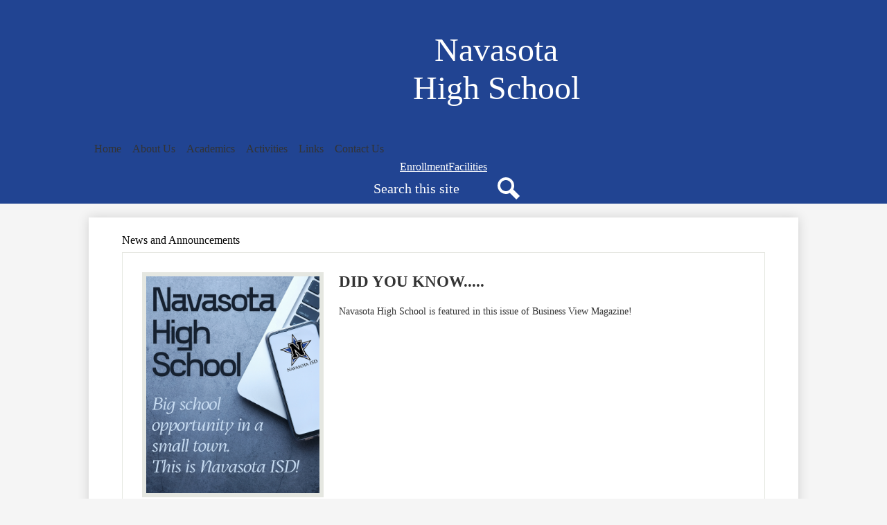

--- FILE ---
content_type: text/html;charset=UTF-8
request_url: https://nhs.navasotaisd.org/apps/news/category/2847?pageIndex=1
body_size: 10934
content:





    
<!DOCTYPE HTML PUBLIC "-//W3C//DTD HTML 4.01 Transitional//EN" "http://www.w3.org/TR/html4/loose.dtd">
<!-- Powered by Edlio -->
    
        <html lang="en" class="edlio desktop">
    
    <!-- prod-cms-tomcat-v2026012201-008 -->
<head>
<script>
edlioCorpDataLayer = [{
"CustomerType": "DWS Child",
"AccountExternalId": "0010b00002HJJzaAAH",
"WebsiteName": "Navasota High School",
"WebsiteId": "NAVAISD-HS",
"DistrictExternalId": "0010b00002HIwACAA1",
"DistrictName": "Navasota Independent School District",
"DistrictWebsiteId": "NAVAISD-D"
}];
</script>
<script>(function(w,d,s,l,i){w[l]=w[l]||[];w[l].push({'gtm.start':
new Date().getTime(),event:'gtm.js'});var f=d.getElementsByTagName(s)[0],
j=d.createElement(s),dl=l!='dataLayer'?'&l='+l:'';j.async=true;j.src=
'https://www.googletagmanager.com/gtm.js?id='+i+dl+ '&gtm_auth=53ANkNZTATx5fKdCYoahug&gtm_preview=env-1&gtm_cookies_win=x';f.parentNode.insertBefore(j,f);
})(window,document,'script','edlioCorpDataLayer','GTM-KFWJKNQ');</script>


<title>News | Navasota High School</title>
<meta http-equiv="Content-Type" content="text/html; charset=UTF-8">
<meta name="description" content="Navasota Independent School District, in partnership with students, parents, and community members, dedicates its efforts to creating a passion for excellence. As a multi-cultural, professional community, the district provides equitable experiences for students to participate in a rigorous curriculum using the latest technology in quality facilities. With stability from the past and a vision for the future, students are prepared to excel in a progressive and changing world.">
<meta name="generator" content="Edlio CMS">
<meta name="referrer" content="always">
<meta name="viewport" content="width=device-width, initial-scale=1.0"/>
<link rel="apple-touch-icon" sizes="180x180" href="/apple-touch-icon.png">
<link rel="icon" type="image/png" href="/favicon-32x32.png" sizes="32x32">
<link rel="icon" href="/favicon.ico" type="image/x-icon">
<!--[if lt IE 9]><script src="/apps/js/common/html5shiv-pack-1769108513611.js"></script><![endif]-->
<link rel="stylesheet" href="/apps/shared/main-pack-1769108513611.css" type="text/css">
<link rel="stylesheet" href="/shared/main.css" type="text/css">
<link rel="stylesheet" href="/apps/webapps/global/public/css/site-pack-1769108513611.css" type="text/css">
<link rel="stylesheet" href="/apps/webapps/global/public/css/temp-pack-1769108513611.css" type="text/css">
<link rel="stylesheet" href="/apps/shared/web_apps-pack-1769108513611.css" type="text/css">
<script src="/apps/js/common/common-pack-1769108513611.js" type="text/javascript" charset="utf-8"></script>

<link rel="stylesheet" href="//navaisdmaster.edlioschool.com/common_files/main.css">
<script src="/apps/js/common/list-pack.js"></script>
<script type="text/javascript">
                window.edlio = window.edlio || {};
                window.edlio.isEdgeToEdge = false;
            </script>

<script type="text/javascript">
                document.addEventListener("DOMContentLoaded", function() {
                    const translateElement = document.getElementById("google_translate_element");
                    const mutationObserverCallback = function (mutationsList, observer) {
                        for (const mutation of mutationsList) {
                            if (mutation.type === 'childList') {
                                mutation.addedNodes.forEach(function (node) {
                                    if (node.nodeType === 1 && node.id === 'goog-gt-tt') {
                                        const form_element = document.getElementById("goog-gt-votingForm");
                                        if (form_element) {
                                            form_element.remove();
                                            observer.disconnect();
                                        }
                                    }
                                })
                            }
                        }
                    }

                    if (translateElement) {
                        const observer = new MutationObserver(mutationObserverCallback);
                        observer.observe(document.body, { childList: true, subtree: true });
                    }
                });
            </script>


</head>


    
	
		
		
			






<body >

<header id="header_main" class="site-header1a site-header bg-color-1" aria-label="Main Site Header">

<a class="skip-to-content-link" href="#content_main">Skip to main content</a>
	<div class="school-name header-title">
		<a href="/" class="school-logo">
			<img class="logo-image" src="https://navaisdmaster.edlioschool.com/common_pics/school_logo.png" alt="">
			<div class="school-name-inner">
			
				<div class="line-one">Navasota</div>
				<div class="line-two">High School</div>
			</div>
		</a>
	</div>

	<nav id="sitenav_main" class="sitenav sitenav-main nav-group column" aria-label="Main Site Navigation">
		<button id="sitenav_main_mobile_toggle" class="nav-mobile-toggle accessible-megamenu-toggle animated"><span class="hidden">Main Menu Toggle</span><span class="nav-mobile-icon-indicator"><span class="nav-mobile-icon-indicator-inner"></span></span></button>
		<ul class="nav-menu">
			
				<li class="nav-item">
					<a href="/index.jsp" ><span class="nav-item-inner">Home</span></a>
					
				</li>
			
				<li class="nav-item">
					<a href="javascript:;" ><span class="nav-item-inner">About Us</span></a>
					
						<div class="sub-nav">
							<ul class="sub-nav-group">
								
									
										<li class="sub-nav-item"><a href="https://www.navasotaisd.org/apps/pages/index.jsp?uREC_ID=391184&type=d&pREC_ID=887168"  target="_blank">Accountability</a></li>
									
								
									
										<li class="sub-nav-item"><a href="https://drive.google.com/file/d/19D5s6RIOez8A-FU88cyXs7RIDyhTN_KS/view?usp=sharing" >HS Federal Report Card</a></li>
									
								
									
										<li class="sub-nav-item"><a href="https://docs.google.com/document/d/1zWHwWPxix6YplXgQf6Fmwfseb1HuIHH4/edit?usp=sharing&ouid=109552814200062177792&rtpof=true&sd=true"  target="_blank">Alma Mater/Fight Song</a></li>
									
								
									
										<li class="sub-nav-item"><a href="/apps/departments/" >Departments</a></li>
									
								
									
										<li class="sub-nav-item"><a href="/apps/maps/" >Directions</a></li>
									
								
									
										<li class="sub-nav-item"><a href="https://www.navasotaisd.org/apps/pages/index.jsp?uREC_ID=146485&type=d&pREC_ID=281460" >Grimes County Special Education Coop</a></li>
									
								
									
										<li class="sub-nav-item"><a href="https://www.blinn.edu/dual-credit/agreements.html"  target="_blank">Interlocal Agreement (Blinn College Dual Credit)</a></li>
									
								
									
										<li class="sub-nav-item"><a href="/apps/album/" >Photo Album</a></li>
									
								
									
										<li class="sub-nav-item"><a href="/apps/pages/index.jsp?uREC_ID=140499&type=d&pREC_ID=273163" >Principal's Message</a></li>
									
								
									
										<li class="sub-nav-item"><a href="/apps/staff/" >Staff Directory</a></li>
									
								
									
										<li class="sub-nav-item"><a href="https://www.navasotaisd.org/apps/pages/index.jsp?uREC_ID=140233&type=d&pREC_ID=1958367" >Student Online Enrollment</a></li>
									
								
									
										<li class="sub-nav-item"><a href="https://docs.google.com/document/d/1Gr5gU96uvdaCogTFlsy9auhYOIj7PiQddUmgrNZpy2E/edit?usp=sharing"  target="_blank">NHS Mission/Vision/Beliefs</a></li>
									
								
							</ul>
						</div>
					
				</li>
			
				<li class="nav-item">
					<a href="javascript:;" ><span class="nav-item-inner">Academics</span></a>
					
						<div class="sub-nav">
							<ul class="sub-nav-group">
								
									
										<li class="sub-nav-item"><a href="/apps/departments/" >Departments</a></li>
									
								
									
										<li class="sub-nav-item"><a href="/apps/classes/" >Classes & Homework</a></li>
									
								
									
										<li class="sub-nav-item"><a href="/apps/pages/index.jsp?uREC_ID=137153&type=d&pREC_ID=420299" >Counseling & Guidance</a></li>
									
								
									
										<li class="sub-nav-item"><a href="/apps/pages/index.jsp?uREC_ID=233866&type=d&pREC_ID=536002" >Library</a></li>
									
								
									
										<li class="sub-nav-item"><a href="https://docs.google.com/document/d/1oLqTvnlqjS9gHDCoH8QDfHmCpK8R1_FqwmHm-EwlK4U/edit?usp=sharing" >Bell Schedule</a></li>
									
								
									
										<li class="sub-nav-item"><a href="https://docs.google.com/document/d/1NVkz0Bv505WblF0kH7udWGL8mueKRTh_IkEKGFOXmQ0/edit?usp=sharing" >Pep Rally Bell Schedule</a></li>
									
								
									
										<li class="sub-nav-item"><a href="https://4.files.edl.io/d8f5/08/06/24/192527-64ff9c83-909f-4951-8cf4-909ee7ba426d.pdf"  target="_blank">2024-2025 Academic Calendar</a></li>
									
								
									
										<li class="sub-nav-item"><a href="https://drive.google.com/file/d/1ml9X2AXkCC8FVD-mAVcca4ZAgcwM4mLA/view?usp=sharing" >2025-2026 Academic Calendar</a></li>
									
								
									
										<li class="sub-nav-item"><a href="/apps/pages/index.jsp?uREC_ID=140212&type=d&pREC_ID=links" >For Students</a></li>
									
								
							</ul>
						</div>
					
				</li>
			
				<li class="nav-item">
					<a href="javascript:;" ><span class="nav-item-inner">Activities</span></a>
					
						<div class="sub-nav">
							<ul class="sub-nav-group">
								
									
										<li class="sub-nav-item"><a href="/apps/departments/index.jsp?show=TDE" >Academics</a></li>
									
								
									
										<li class="sub-nav-item"><a href="https://www.navasotaisd.org/apps/pages/index.jsp?uREC_ID=136095&type=d&pREC_ID=263644" >Athletic Schedules</a></li>
									
								
									
										<li class="sub-nav-item"><a href="/apps/departments/clubs.jsp" >Organizations & Clubs</a></li>
									
								
							</ul>
						</div>
					
				</li>
			
				<li class="nav-item">
					<a href="/apps/cross.jsp?wREC_ID=1969&crossPath=/apps/pages/index.jsp?uREC_ID=140461&type=d" ><span class="nav-item-inner">Links</span></a>
					
						<div class="sub-nav">
							<ul class="sub-nav-group">
								
									
										<li class="sub-nav-item"><a href="/apps/pages/index.jsp?uREC_ID=140505&type=d" >Alumni</a></li>
									
								
									
										<li class="sub-nav-item"><a href="/apps/pages/index.jsp?uREC_ID=140212&type=d&pREC_ID=links" >For Students</a></li>
									
								
									
										<li class="sub-nav-item"><a href="/apps/pages/index.jsp?uREC_ID=140216&type=d&pREC_ID=links" >For Staff</a></li>
									
								
							</ul>
						</div>
					
				</li>
			
				<li class="nav-item">
					<a href="/apps/contact/" ><span class="nav-item-inner">Contact Us</span></a>
					
				</li>
			
		</ul>
	</nav>


	
	<nav id="topbar_nav" class="header-secondary-nav " aria-labelledby="topbar_nav_header">

		<div class="hidden" id="topbar_nav_header">Navigation bar quicklinks </div>
		<ul class="links-list">

			
				<li class="link-item item-name"><a href="/apps/pages/index.jsp?uREC_ID=140233&type=d&pREC_ID=1958367"><span class="link-text">Enrollment</span></a></li>
			
				<li class="link-item item-name"><a href="/apps/facilities/"><span class="link-text">Facilities</span></a></li>
			
		</ul>
	</nav>

	<div class="search-holder mobile-hidden">
		<form action="/apps/search/" id="search" class="site-search-field">
			<label for="site_search" class="hidden">Search</label>
			<input type="search" class="site-search-field-input" id="site_search" name="q" placeholder="Search this site" title="Search">
			<button type="submit" class="site-search-button" ><svg xmlns="http://www.w3.org/2000/svg" version="1.1" x="0" y="0" viewBox="0 0 64 64" xml:space="preserve"><path d="M64 54L45.2 35.2C47 31.9 48 28.1 48 24 48 10.7 37.3 0 24 0S0 10.7 0 24s10.7 24 24 24c4.1 0 7.9-1 11.2-2.8L54 64 64 54zM8 24c0-8.8 7.2-16 16-16s16 7.2 16 16 -7.2 16-16 16S8 32.8 8 24z"/></svg><span class="hidden">Search</span></button>
		</form>
		<a href="/apps/search" class="search-icon-link"><svg xmlns="http://www.w3.org/2000/svg" version="1.1" x="0" y="0" viewBox="0 0 64 64" xml:space="preserve"><path d="M64 54L45.2 35.2C47 31.9 48 28.1 48 24 48 10.7 37.3 0 24 0S0 10.7 0 24s10.7 24 24 24c4.1 0 7.9-1 11.2-2.8L54 64 64 54zM8 24c0-8.8 7.2-16 16-16s16 7.2 16 16 -7.2 16-16 16S8 32.8 8 24z"/></svg><span class="hidden">Search</span></a>
	</div>

	


</header>
<main id="content_main" class="site-content" aria-label="Main Site Content" tabindex="-1">


		
	
    

    




    
    
    



    

    










	<link rel="alternate" type="application/rss+xml" title="Navasota High School: News and Announcements" href="/apps/news/rss?categoryid=2847" />
	<h1 class="pageTitle">News and Announcements</h1>


	<div class="news-list style-overwrite">

				<article itemscope itemtype="https://schema.org/Article" sameAs="Navasota High School/apps/news/2142012" aria-labelledby="header_article_2142012">
					<meta itemprop="articleSection" content="News and Announcements">

					<div class="news-item-link-container">
		<a href="/apps/news/article/2142012?categoryId=2847" class="news-item-link">
							<div class="cf">
								<div class="left column">
									<div class="thumbnail">
										<img src="https://3.files.edl.io/2e7f/25/12/04/143718-1b2cb552-c6e1-45dd-a3de-0279c02f8b8a.png" alt="NHS Graphic">
									</div>
								</div>
								<div class="right column"> 

						<h2 class="title" itemprop="name headline" id="header_article_2142012">
							DID YOU KNOW.....
						</h2>

							<div class="summary" itemprop="description">
								Navasota High School is featured in this issue of Business View Magazine!
							</div>

								</div> 
							</div>

						</a>
					</div>


				</article>
				<article itemscope itemtype="https://schema.org/Article" sameAs="Navasota High School/apps/news/2142001" aria-labelledby="header_article_2142001">
					<meta itemprop="articleSection" content="News and Announcements">

					<div class="news-item-link-container">
		<a href="/apps/news/article/2142001?categoryId=2847" class="news-item-link">
							<div class="cf">
								<div class="left column">
									<div class="thumbnail">
										<img src="https://3.files.edl.io/50d2/25/12/04/141925-9bb80b18-8de5-40e7-8fe3-d8db87627fa5.jpg" alt="Featured Sponsors">
									</div>
								</div>
								<div class="right column"> 

						<h2 class="title" itemprop="name headline" id="header_article_2142001">
							LOCAL LOVES....LADY RATTLERS!
						</h2>

							<div class="summary" itemprop="description">
								Thank you local businesses for supporting our Rattlers!
							</div>

								</div> 
							</div>

						</a>
					</div>


				</article>
				<article itemscope itemtype="https://schema.org/Article" sameAs="Navasota High School/apps/news/2103150" aria-labelledby="header_article_2103150">
					<meta itemprop="articleSection" content="News and Announcements">

					<div class="news-item-link-container">
		<a href="/apps/news/article/2103150?categoryId=2847" class="news-item-link">
							<div class="cf">
								<div class="left column">
									<div class="thumbnail">
										<img src="https://3.files.edl.io/60a3/25/09/03/210109-1d14f45e-3acd-443d-b105-2b019cba39ac.png" alt="graphic reading">
									</div>
								</div>
								<div class="right column"> 

						<h2 class="title" itemprop="name headline" id="header_article_2103150">
							IMPORTANT INFORMATION REGARDING LIBRARY USE
						</h2>

							<div class="summary" itemprop="description">
								Students must have a completed form in order to check out books this year!
							</div>

								</div> 
							</div>

						</a>
					</div>


				</article>
				<article itemscope itemtype="https://schema.org/Article" sameAs="Navasota High School/apps/news/2104003" aria-labelledby="header_article_2104003">
					<meta itemprop="articleSection" content="News and Announcements">

					<div class="news-item-link-container">
		<a href="/apps/news/article/2104003?categoryId=2847" class="news-item-link">
							<div class="cf">
								<div class="left column">
									<div class="thumbnail">
										<img src="https://3.files.edl.io/1add/25/09/05/150059-b919b1fd-fc90-4d5c-aa13-38bdbd448112.png" alt="tango flight graphic">
									</div>
								</div>
								<div class="right column"> 

						<h2 class="title" itemprop="name headline" id="header_article_2104003">
							FLIGHT BUILD MENTORS NEEDED!
						</h2>

							<div class="summary" itemprop="description">
								Flight Mentors are needed on build days in the Engineering Classroom at Navasota High School! Mentors do not need to be available every day!
							</div>

								</div> 
							</div>

						</a>
					</div>


				</article>
				<article itemscope itemtype="https://schema.org/Article" sameAs="Navasota High School/apps/news/2100565" aria-labelledby="header_article_2100565">
					<meta itemprop="articleSection" content="News and Announcements">

					<div class="news-item-link-container">
		<a href="/apps/news/article/2100565?categoryId=2847" class="news-item-link">
							<div class="cf">
								<div class="left column">
									<div class="thumbnail">
										<img src="https://3.files.edl.io/45a1/25/08/28/150050-86e39ea7-e274-47c0-9100-bccdd073e929.png" alt="Important graphic">
									</div>
								</div>
								<div class="right column"> 

						<h2 class="title" itemprop="name headline" id="header_article_2100565">
							ATTENTION PARENTS! VERY IMPORTANT!
						</h2>

							<div class="summary" itemprop="description">
								*** Students cannot be seen by the school nurse without this form being completed by the parent or guardian.***
							</div>

								</div> 
							</div>

						</a>
					</div>


				</article>
				<article itemscope itemtype="https://schema.org/Article" sameAs="Navasota High School/apps/news/2081749" aria-labelledby="header_article_2081749">
					<meta itemprop="articleSection" content="News and Announcements">

					<div class="news-item-link-container">
		<a href="/apps/news/article/2081749?categoryId=2847" class="news-item-link">
							<div class="cf">
								<div class="left column">
									<div class="thumbnail">
										<img src="https://3.files.edl.io/aae4/25/06/17/153118-68c8fae6-9aae-43e8-bc1b-f11a14735dee.jpg" alt="sports medicine graphic">
									</div>
								</div>
								<div class="right column"> 

						<h2 class="title" itemprop="name headline" id="header_article_2081749">
							IMPORTANT CHANGES FOR ATHLETES!
						</h2>

							<div class="summary" itemprop="description">
								Navasota Athletics and Navasota Sports Medicine is transitioning from Rank One to Sportsware before the upcoming school year. This will be the new home of our online paperwork that all parents will need to fill out before athletics start in August.
							</div>

								</div> 
							</div>

						</a>
					</div>


				</article>
				<article itemscope itemtype="https://schema.org/Article" sameAs="Navasota High School/apps/news/2071316" aria-labelledby="header_article_2071316">
					<meta itemprop="articleSection" content="News and Announcements">

					<div class="news-item-link-container">
		<a href="/apps/news/article/2071316?categoryId=2847" class="news-item-link">
							<div class="cf">
								<div class="left column">
									<div class="thumbnail">
										<img src="https://3.files.edl.io/0d84/25/05/15/161552-af1407a5-7d71-4f21-9f74-e35b812a9caa.png" alt="top ten graphic">
									</div>
								</div>
								<div class="right column"> 

						<h2 class="title" itemprop="name headline" id="header_article_2071316">
							CONGRATULATIONS TO THE NAVASOTA HIGH SCHOOL CLASS OF 2025!
						</h2>

							<div class="summary" itemprop="description">
								We are incredibly proud to celebrate all of our graduates for their hard work and achievements. A special shoutout to our Top 10 graduates, whose dedication and academic excellence have earned them this outstanding honor.<br/>Your futures are bright, and we can't wait to see the amazing things you will accomplish. Whether you're heading to college, the workforce, or the military, know that you will always be a part of the Rattler family.  Once a Rattler, Always a Rattler.<br/>Congrats, Class of 2025 — you did it!
							</div>

								</div> 
							</div>

						</a>
					</div>


				</article>
				<article itemscope itemtype="https://schema.org/Article" sameAs="Navasota High School/apps/news/1794142" aria-labelledby="header_article_1794142">
					<meta itemprop="articleSection" content="News and Announcements">

					<div class="news-item-link-container">
		<a href="/apps/news/article/1794142?categoryId=2847" class="news-item-link">
							<div class="cf">
								<div class="left column">
									<div class="thumbnail">
										<img src="https://3.files.edl.io/0498/23/08/10/125332-d0cfb560-46be-4f65-9c74-ea11221a7a09.jpg" alt="PARENT PORTAL FOR BUS RIDERS">
									</div>
								</div>
								<div class="right column"> 

						<h2 class="title" itemprop="name headline" id="header_article_1794142">
							PARENT PORTAL FOR BUS RIDERS
						</h2>


								</div> 
							</div>

						</a>
					</div>


				</article>
				<article itemscope itemtype="https://schema.org/Article" sameAs="Navasota High School/apps/news/1665561" aria-labelledby="header_article_1665561">
					<meta itemprop="articleSection" content="News and Announcements">

					<div class="news-item-link-container">
		<a href="/apps/news/article/1665561?categoryId=2847" class="news-item-link">
							<div class="cf">
								<div class="left column">
									<div class="thumbnail">
										<img src="https://3.files.edl.io/ecba/22/09/30/162726-e17ebbcd-bbef-44bd-9568-a85d96080175.png" alt="SAFE STOP NAVASOTA">
									</div>
								</div>
								<div class="right column"> 

						<h2 class="title" itemprop="name headline" id="header_article_1665561">
							SAFE STOP NAVASOTA
						</h2>

							<div class="summary" itemprop="description">
								Safe Stop Bus Tracking App available to parents and guardians!
							</div>

								</div> 
							</div>

						</a>
					</div>


				</article>
				<article itemscope itemtype="https://schema.org/Article" sameAs="Navasota High School/apps/news/233669" aria-labelledby="header_article_233669">
					<meta itemprop="articleSection" content="News and Announcements">

					<div class="news-item-link-container">
		<a href="/apps/news/article/233669?categoryId=2847" class="news-item-link">

						<h2 class="title" itemprop="name headline" id="header_article_233669">
							Two Late Afternoon Bus Routes Added to Schedule  
						</h2>

							<div class="summary" itemprop="description">
								First Student Transportation has begun running two late afternoon bus routes from Navasota High School to help accommodate students who leave school later than 3:45. The buses will run Monday through Thursday only and leave campus each day at 5 p.m. Click the headline to find a listing of the stops associated with each new route.
							</div>


						</a>
					</div>


				</article>

	</div>

	<div id="news_control_panel">

		<a class="icon-rss" href="/apps/news/rss?categoryid=2847">

			<!--[if gte IE 9]><!-->

				<svg xmlns="http://www.w3.org/2000/svg" viewBox="0 0 32 32">
					<path fill="#E87722" d="M28.2,32H3.8C1.7,32,0,30.3,0,28.2V3.8C0,1.7,1.7,0,3.8,0h24.5C30.3,0,32,1.7,32,3.8v24.5 C32,30.3,30.3,32,28.2,32z"/>
					<ellipse fill="#FFFFFF" cx="9.8" cy="23.2" rx="2.7" ry="2.7"/><path fill="#FFFFFF" d="M7.1,12.8v3.8c5.1,0,9.2,4.1,9.2,9.3h3.8C20.1,18.6,14.3,12.8,7.1,12.8z"/>
					<path fill="#FFFFFF" d="M7.1,6.1v4c8.6,0,15.7,7.1,15.7,15.8h3.9C26.7,15,17.9,6.1,7.1,6.1z"/>
				</svg>

			<!--<![endif]-->

			<!--[if lte IE 8]>

				<img alt="Subscribe through RSS" src="/apps/pics/public-rss-icon-32.png" />

			<![endif]-->

			RSS Feed

		</a>











<div id="pagination">
	<ol>
		
		

		
			
			

			
			

			

			
			
				
					<li class="current numeral first-page  ">
						<strong>
							1
						</strong>
					</li>
				
			
				
					<li class="numeral">
						
						<a href="/apps/news/category/2847?pageIndex=2">2</a>
					</li>
				
			

			

			
			
		
						
		


		
		
			
			<li class="next">
				
				<a class="button3demboss right-side" href="/apps/news/category/2847?pageIndex=2">
					Next
					<svg width="1792" height="1792" viewBox="0 0 1792 1792" xmlns="http://www.w3.org/2000/svg"><path d="M1171 960q0 13-10 23l-466 466q-10 10-23 10t-23-10l-50-50q-10-10-10-23t10-23l393-393-393-393q-10-10-10-23t10-23l50-50q10-10 23-10t23 10l466 466q10 10 10 23z"></path></svg>
				</a>
			</li>
		

	</ol>
</div>	

	</div>









	
</main>
<footer class="site-footer modular-footer" id="footer_main" aria-label="Main Site Footer">
<div class="footer-grid">
<div id="footer_main_row" class="footer-row bg-color-1 width-constrain-row bg-image convert-none padded-row" style="background-image: url(https://3.files.edl.io/9e82/24/04/10/152652-75ce28ba-849d-4330-a527-bd7860cdd0fa.jpg)">
<div class="footer-row-inner">
<div class="footer-column" id="footer_grid_group">
<div class="school-name footer-title school-logo logo-orientation-horizontal">
<img class="logo-image" src="https://navaisdmaster.edlioschool.com/common_pics/school_logo.png" alt="">
<div class="school-name-inner">
<div class="line-one">Navasota</div>
<div class="line-two">High School</div>
</div>
</div>
<nav id="footer_nav1" class="footer-secondary-nav icon-only flat-icon-colors orientation-horizontal" aria-labelledby="footer_nav1_header">
<div class="hidden" id="footer_nav1_header">Social Media Links</div>
<ul class="links-list">
<li class="link-item item-name"><a href="https://www.facebook.com/navasotaschools"><img aria-hidden="true" alt="" src=/apps/webapps/next/global/cms-icon-library/svgs/raw/FacebookColor.svg onload="(function(e){var t=e.src,n=new XMLHttpRequest;n.open('GET',t,!0),n.responseType='text',n.onload=function(){if(n.readyState===n.DONE&&200===n.status){var r=n.responseText;if(r){var t=(new DOMParser).parseFromString(r,'text/xml').getElementsByTagName('svg')[0];t.removeAttribute('xmlns:a'), t.ariaHidden='true', e.parentNode.replaceChild(t,e)}}},n.send(null)})(this)"/><span class="link-text">Facebook</span></a></li>
<li class="link-item item-name"><a href="https://twitter.com/navasotaisd"><img aria-hidden="true" alt="" src=/apps/webapps/next/global/cms-icon-library/svgs/raw/TwitterColor.svg onload="(function(e){var t=e.src,n=new XMLHttpRequest;n.open('GET',t,!0),n.responseType='text',n.onload=function(){if(n.readyState===n.DONE&&200===n.status){var r=n.responseText;if(r){var t=(new DOMParser).parseFromString(r,'text/xml').getElementsByTagName('svg')[0];t.removeAttribute('xmlns:a'), t.ariaHidden='true', e.parentNode.replaceChild(t,e)}}},n.send(null)})(this)"/><span class="link-text">Twitter</span></a></li>
<li class="link-item item-name"><a href="https://instagram.com/"><img aria-hidden="true" alt="" src=/apps/webapps/next/global/cms-icon-library/svgs/raw/InstagramColor.svg onload="(function(e){var t=e.src,n=new XMLHttpRequest;n.open('GET',t,!0),n.responseType='text',n.onload=function(){if(n.readyState===n.DONE&&200===n.status){var r=n.responseText;if(r){var t=(new DOMParser).parseFromString(r,'text/xml').getElementsByTagName('svg')[0];t.removeAttribute('xmlns:a'), t.ariaHidden='true', e.parentNode.replaceChild(t,e)}}},n.send(null)})(this)"/><span class="link-text">Instagram</span></a></li>
<li class="link-item item-name"><a href="https://www.pinterest.com/navasotaisd/"><img aria-hidden="true" alt="" src=/apps/webapps/next/global/cms-icon-library/svgs/raw/GlyphSearch4.svg onload="(function(e){var t=e.src,n=new XMLHttpRequest;n.open('GET',t,!0),n.responseType='text',n.onload=function(){if(n.readyState===n.DONE&&200===n.status){var r=n.responseText;if(r){var t=(new DOMParser).parseFromString(r,'text/xml').getElementsByTagName('svg')[0];t.removeAttribute('xmlns:a'), t.ariaHidden='true', e.parentNode.replaceChild(t,e)}}},n.send(null)})(this)"/><span class="link-text">Pinterest</span></a></li>
</ul>
</nav>
<div class="footer-address ">
<div class="footer-info-block"><a href="/apps/maps">1 Rattler Drive, Navasota, TX 77868</a></div>
<div class="footer-info-block">Phone: <a href="tel:+19368254250">(936) 825-4250 </a></div>
<div class="footer-info-block">Fax: (936) 825-4293 </div>
</div>
<nav id="footer_nav2" class="footer-secondary-nav text-only orientation-horizontal" aria-labelledby="footer_nav2_header">
<div class="hidden" id="footer_nav2_header">Footer Links</div>
<ul class="links-list">
<li class="link-item item-name"><a href="https://docs.google.com/document/d/1S7Xo1ikf8JqkUEGOyAjGq5m81Towmf6q7jPjfIt6iLM/edit?usp=sharing"><span class="link-text">Notice of Non-Discrimination</span></a></li>
<li class="link-item item-name"><a href="https://jobs.navasotaisd.org/"><span class="link-text">Employment</span></a></li>
<li class="link-item item-name"><a href="https://www.p3campus.com/Drill.aspx?&C=88c341&T=FFFFFF"><span class="link-text">Tipline</span></a></li>
<li class="link-item item-name"><a href="/apps/directory/"><span class="link-text">Alumni</span></a></li>
</ul>
</nav>
<div class="edlio-logos-block edlio-logos-horizontal">
<a href="http://admin.nhs.navasotaisd.org" class="edlio-login-link"><span class="edlio-logo"><svg xmlns="http://www.w3.org/2000/svg" viewBox="0 0 334.98 366.6"><path d="M334.77 247.52c-.63-4.94-5.66-7.44-10.28-6.85a11.59 11.59 0 00-8 5.43c-23.16 29.34-57.2 46.9-92.85 51.44-43.63 5.57-82.93-7.61-109.26-40.05-6.64-9.83-12.76-21-16.33-33.09-.31-2.48.85-3.88 3.5-4.21 40.32-5.15 142.69-29.55 181.19-48.92 24.25-10 30.9-31.58 28.61-49.51C307.5 92 285.64 67 252.41 54.71l15.81-27.57a10 10 0 00-12.12-13L153.99 43.36l-1.53-35.95A6.94 6.94 0 00140.64 2s-71.27 57.93-90.6 91.53L17.28 72.12A9.67 9.67 0 003.19 81.9s-9.76 66.22 4.85 146.51c13.48 74.06 70.35 110.76 70.35 110.76 29.25 21.26 68.12 31.35 112.25 26.03 65.45-8.37 125.8-51.26 144.15-112.64a14.41 14.41 0 00-.02-5.04zm-248.06-53.7c-.79-6.18-1.47-16.77-.94-23.12 2.52-29 16.31-54.89 42-67.64l13.4-5.12a87 87 0 0112.25-2.47c46.28-5.92 76 31.74 78.72 53.37 1.35 10.5-109.91 44.2-139.66 48-3.32.44-5.46-.55-5.77-3.02z"/></svg>
<span class="hidden">Edlio</span></span> Login</a>
<a href="http://www.edlio.com" class="powered-by-edlio-logo edlio-logo-horiz"><svg xmlns="http://www.w3.org/2000/svg" viewBox="0 0 3857.05 489.14"><path d="M3789.08 332.42c0 54.66 36.78 119.82 91.43 119.82 42 0 59.91-34.69 59.91-72.52 0-55.7-34.69-124-91.44-124-41-1-59.9 36.79-59.9 76.72m215.44 6.31c0 73.57-51.49 152.39-152.39 152.39-87.23 0-126.11-57.8-126.11-121.91 0-73.57 53.6-153.44 152.39-153.44 86.18 0 126.11 59.9 126.11 123M3611.46 98.06c-7.35 0-14.71 3.15-21 11.56-2.1 3.15-3.15 6.31-4.2 10.51-1 9.46 2.1 16.81 8.41 23.12a21.18 21.18 0 0018.92 6.31 22 22 0 0016.81-8.41c6.31-7.36 8.41-15.77 6.31-24.17 0-2.11-1.05-3.16-2.11-5.26-5.25-9.46-13.66-13.66-23.12-13.66m4.21-39.94c1-1 3.15 0 3.15 1.05 0 3.16 0 7.36-1.05 10.51v1h12.61c2.1 0 5.26 0 7.36-1a23.65 23.65 0 007.35-1.05c2.11 0 3.16 2.1 2.11 3.15-1 3.16-3.16 6.31-6.31 10.51 1.05 1.06 3.15 2.11 4.2 4.21l3.16 3.15c0 1 13.66 13.66 13.66 28.38a69.41 69.41 0 01-1 14.71 76.55 76.55 0 01-4.21 14.71c-3.15 5.26-6.3 10.51-11.56 14.72a24.79 24.79 0 01-9.45 6.3 8 8 0 01-4.21 2.11c-2.1 1-5.25 2.1-7.36 3.15s-5.25 1.05-7.35 1.05h-12.61a19.79 19.79 0 01-8.41-2.1c-2.1-1.05-4.21-1.05-6.31-2.1-16.81-8.41-29.42-25.23-29.42-45.2v-9.45c1.05-11.57 1.05-22.07 2.1-33.64 0-3.15 3.15-4.2 5.25-2.1s5.26 4.21 7.36 7.36l3.15-3.15c1.05-1.05 2.1-2.11 3.15-2.11 2.11-1.05 3.16-2.1 5.26-3.15 2.1-2.1 5.25-3.15 7.36-5.25 2.1-1 3.15-2.11 5.25-3.16 3.15-3.15 12.61-9.45 16.82-12.61m-35.74 350c-1 31.53-5.25 52.55-36.78 58.86a9.21 9.21 0 00-7.36 9.46c0 5.25 4.21 8.4 7.36 8.4h135.58c4.2 0 8.4-3.15 8.4-9.45 0-5.26-3.15-8.41-7.35-8.41-28.38-5.26-30.48-27.33-30.48-50.45l6.3-194.43c-4.2-5.25-11.56-7.35-18.91-7.35-9.46 0-15.77 5.25-24.18 9.46-16.81 10.5-42 22.07-63.05 25.22-8.41 1-11.56 6.3-11.56 11.56 0 3.15 2.1 7.36 4.2 8.41 27.32 0 39.94 8.4 39.94 29.42zm-117.7 9.46c0 23.12 3.15 45.19 30.47 49.4 4.21 1.05 7.36 4.2 7.36 8.41 0 6.3-4.2 9.46-9.46 9.46h-134.59c-4.21 0-7.36-3.16-8.41-8.41A9.2 9.2 0 013355 467c30.48-7.36 35.73-32.58 35.73-58.86l7.36-233.31c0-21-13.67-29.43-39.94-29.43a13.31 13.31 0 01-4.2-9.46c0-5.25 3.15-9.45 11.56-10.51 21-4.2 46.24-14.71 62-25.22 8.41-5.25 14.72-9.46 25.23-9.46 6.3 0 13.66 3.16 18.92 7.36zm-399.37-75.67c0 54.65 30.48 98.79 74.62 98.79 41 0 64.11-35.73 65.16-87.23l3.15-67.26c0-4.2-1.05-6.3-3.15-8.41-14.72-17.86-38.89-27.32-62-27.32-49.4 0-77.77 36.78-77.77 91.43m134.52-114.55a57.76 57.76 0 019.46 7.35l2.1 2.11c1 0 1-1 1-2.11a119.19 119.19 0 01-1-14.71l2.1-44.14c0-24.17-18.91-29.43-41-29.43q-3.17-3.15-3.16-9.46c0-5.25 3.16-9.45 10.51-10.5 21-4.21 47.3-14.72 64.11-25.23 7.36-5.25 14.72-9.46 24.18-9.46 6.3 0 13.66 3.16 18.91 7.36l-10.57 305.8c0 27.33 6.31 45.19 26.28 49.4 7.35 1.05 10.51 0 13.66 1.05s4.2 2.1 4.2 5.25-2.1 5.26-4.2 7.36c-13.66 11.56-36.78 22.07-61 22.07-31.53 0-50.44-22.07-50.44-53.6 0-4.2 0-8.41 1.05-11.56 0-1.05 0-2.1-1.05-2.1a1 1 0 00-1 1.05c-18.92 39.94-55.71 68.31-96.69 68.31-72.52 0-108.25-58.85-108.25-120.86 0-86.18 62-154.49 148.18-154.49 18.92-1 36.79 2.1 52.55 10.51m-435.1 93.53c0 5.26 0 14.72 1 20 0 2.1 2.1 3.16 5.26 3.16 24.17-3.16 114.55-32.58 113.5-42-2.1-18.92-27.32-51.5-65.16-46.25-34.68 4.21-52.55 32.58-54.65 65.16m183.92-42c2.1 15.76-3.15 34.68-22.07 43.09-31.49 16.71-114.51 37.73-147.09 42.98-2.11 0-3.16 1.06-3.16 3.16 3.16 10.51 8.41 20 13.66 28.37 22.08 28.38 54.66 39.94 89.34 34.69 29.42-4.21 56.75-18.92 74.62-45.2 1.05-2.1 4.2-4.2 6.3-4.2 4.21 0 8.41 2.1 8.41 6.31v4.2c-13.66 53.6-63.06 90.38-115.61 97.74-72.51 9.46-128.22-35.73-137.67-105.1-10.51-79.87 41-159.74 125.06-171.3 58.86-7.36 101.94 23.12 108.25 65.16" transform="translate(-147.48 -57.69)"/><path d="M338.75 204.21c20 16.81 29.43 42 29.43 75.67s-10.51 58.85-30.48 74.62-50.45 24.17-92.49 24.17h-50.44v83h-47.29V180h96.68c44.14 0 74.62 7.39 94.59 24.21zm-33.63 116.65c9.46-10.51 14.71-25.22 14.71-44.14 0-20-6.3-33.63-17.86-41q-18.92-12.62-56.76-12.62h-48.34v112.48h54.65c26.27 0 44.14-5.26 53.6-14.72zM596.24 432.27c-21 21-48.35 31.53-80.93 31.53s-58.85-10.51-80.92-31.53c-21-21-32.58-47.3-32.58-78.83s10.51-56.75 32.58-78.82c21-21 48.34-31.53 80.92-31.53s58.86 10.51 80.93 31.53c21 21 32.58 47.3 32.58 78.82s-10.51 57.81-32.58 78.83zM467 404.94a67.48 67.48 0 0048.34 20c20 0 35.74-6.31 48.35-20q18.89-18.94 18.89-50.44t-18.92-50.45a67.48 67.48 0 00-48.35-20c-20 0-35.73 6.31-48.34 20Q448.06 323 448.05 354.5q0 29.94 18.95 50.44zM779.11 461.69h-51.5L653 247.3h46.24l53.6 161.85 53.6-161.85h46.24l53.6 161.85 53.6-161.85h46.25L931.5 461.69H880l-50.45-147.13zM1247.84 373.41h-168.16c1 15.77 8.41 28.38 21 37.84 13.66 9.46 28.38 14.71 45.19 14.71 27.33 0 47.3-8.41 61-25.22l26.27 28.37c-23.12 24.18-53.6 35.74-90.38 35.74-30.48 0-55.7-10.51-76.72-30.48s-31.53-47.29-31.53-80.93 10.51-60.95 32.58-79.87c21-20 47.29-29.43 75.67-29.43 29.43 0 53.6 8.41 74.62 26.28 20 17.86 30.48 42 30.48 72.51zm-168.16-34.68h123c0-17.87-5.26-31.53-16.82-41s-25.22-14.71-42-14.71a72 72 0 00-44.14 14.71c-12.72 9.47-20.04 23.13-20.04 41zM1411.79 289.34q-33.11 0-50.45 22.07c-11.56 14.71-16.81 33.63-16.81 58.85v91.43h-45.2V247.3h45.2v43.09a87.77 87.77 0 0129.47-32.58 79.18 79.18 0 0139.94-13.67v45.2zM1660.87 373.41h-168.16c1 15.77 8.41 28.38 21 37.84 13.67 9.46 28.38 14.71 45.19 14.71 27.33 0 47.3-8.41 61-25.22l26.27 28.37c-23.12 24.18-53.59 35.74-90.38 35.74-30.48 0-55.7-10.51-76.72-30.48s-31.53-47.29-31.53-80.93 10.51-60.95 32.58-79.87c21-20 47.3-29.43 75.67-29.43 29.43 0 53.6 8.41 74.62 26.28 20 17.86 30.48 42 30.48 72.51zm-168.16-34.68h123c0-17.87-5.26-31.53-16.82-41s-25.22-14.71-42-14.71a72 72 0 00-44.14 14.71c-12.68 9.47-20.04 23.13-20.04 41zM1729.18 434.37c-20-20-30.48-47.29-30.48-80.93s10.51-59.9 31.53-79.87 45.19-29.43 73.57-29.43 51.5 12.62 69.36 36.79V162.17h45.2v299.52h-45.2v-32.58c-16.81 23.13-41 35.74-72.51 35.74-27.33 0-51.5-10.51-71.47-30.48zm14.71-78.82c0 21 6.31 36.78 20 50.44 13.67 12.61 28.38 18.92 46.25 18.92s32.58-6.31 45.19-20 18.91-29.43 18.91-50.44c0-20-6.3-37.84-18.91-51.5s-27.33-21-45.19-21-33.64 7.36-46.25 21-20 31.56-20 52.58zM2212.63 244.14c28.37 0 53.6 9.46 73.56 29.43s30.48 46.24 30.48 79.87-10.51 59.91-30.48 80.93-44.14 31.53-70.41 31.53-51.5-11.56-72.52-35.74v32.58h-45.19V162.17h45.19v121.91c17.87-26.27 40.99-39.94 69.37-39.94zm-70.42 110.36q0 29.94 18.92 50.44c12.61 12.61 27.32 20 45.19 20s33.68-6.34 46.24-18.94c13.67-12.61 20-29.42 20-50.44s-6.31-37.84-18.92-51.5-28.37-20-46.24-20-33.63 6.31-45.19 20-20 30.47-20 50.44zM2397.6 546.82c-20 0-37.84-7.35-53.6-21l21-36.82c9.45 8.41 18.91 13.66 29.42 13.66s17.87-3.15 24.18-10.51 9.45-14.71 9.45-24.17c0-4.2-28.37-76.72-86.18-220.7h48.35l64.11 157.64 64.11-157.64h48.34l-104 254.33c-6.31 13.66-14.72 25.22-26.28 32.58a63.75 63.75 0 01-38.9 12.63z" transform="translate(-147.48 -57.69)"/></svg>
<span class="hidden">Powered by Edlio</span></a>
</div> </div>
</div>
</div>
</div>
</footer>
<nav id="mobile_footer_nav" class="footer-secondary-nav flat-icon-colors bg-color-1" aria-labelledby="mobile_footer_nav_header">
<div class="hidden" id="mobile_footer_nav_header">Mobile Footer Links</div>
<ul class="links-list">
<li class="link-item item-name"><a href="/apps/staff"><img aria-hidden="true" alt="" src=/apps/webapps/next/global/cms-icon-library/svgs/raw/GlyphGroup3.svg onload="(function(e){var t=e.src,n=new XMLHttpRequest;n.open('GET',t,!0),n.responseType='text',n.onload=function(){if(n.readyState===n.DONE&&200===n.status){var r=n.responseText;if(r){var t=(new DOMParser).parseFromString(r,'text/xml').getElementsByTagName('svg')[0];t.removeAttribute('xmlns:a'), t.ariaHidden='true', e.parentNode.replaceChild(t,e)}}},n.send(null)})(this)"/> Staff Directory</a></li>
<li class="link-item item-name"><a href="/apps/events"><img aria-hidden="true" alt="" src=/apps/webapps/next/global/cms-icon-library/svgs/raw/GlyphCalendar6.svg onload="(function(e){var t=e.src,n=new XMLHttpRequest;n.open('GET',t,!0),n.responseType='text',n.onload=function(){if(n.readyState===n.DONE&&200===n.status){var r=n.responseText;if(r){var t=(new DOMParser).parseFromString(r,'text/xml').getElementsByTagName('svg')[0];t.removeAttribute('xmlns:a'), t.ariaHidden='true', e.parentNode.replaceChild(t,e)}}},n.send(null)})(this)"/> Calendar</a></li>
<li class="link-item item-name"><a href="/apps/news"><img aria-hidden="true" alt="" src=/apps/webapps/next/global/cms-icon-library/svgs/raw/OutlineNewspaper.svg onload="(function(e){var t=e.src,n=new XMLHttpRequest;n.open('GET',t,!0),n.responseType='text',n.onload=function(){if(n.readyState===n.DONE&&200===n.status){var r=n.responseText;if(r){var t=(new DOMParser).parseFromString(r,'text/xml').getElementsByTagName('svg')[0];t.removeAttribute('xmlns:a'), t.ariaHidden='true', e.parentNode.replaceChild(t,e)}}},n.send(null)})(this)"/> News</a></li>
<li class="link-item item-name"><a href="/apps/contact"><img aria-hidden="true" alt="" src=/apps/webapps/next/global/cms-icon-library/svgs/raw/GlyphEnvelope3.svg onload="(function(e){var t=e.src,n=new XMLHttpRequest;n.open('GET',t,!0),n.responseType='text',n.onload=function(){if(n.readyState===n.DONE&&200===n.status){var r=n.responseText;if(r){var t=(new DOMParser).parseFromString(r,'text/xml').getElementsByTagName('svg')[0];t.removeAttribute('xmlns:a'), t.ariaHidden='true', e.parentNode.replaceChild(t,e)}}},n.send(null)})(this)"/> Contact</a></li>
</ul>
</nav>

<script type="text/javascript" charset="utf-8" src="/apps/js/jquery/1.11.0/jquery-pack-1769108513611.js"></script>
<script src="/apps/js/common/jquery-accessibleMegaMenu.2.js"></script>
<script>
		document.addEventListener('DOMContentLoaded', function() {
			$(function() {
				$('#sitenav_main').accessibleMegaMenu({
					openOnMouseover: true
				});
			});
		});
	</script>
<script>
		'use strict'
		function debounce(fun){
		
			var timer;
			return function(event){
				if(timer) clearTimeout(timer);
				timer = setTimeout(fun,500,event);
			};
		}

		document.addEventListener('DOMContentLoaded', function() {
			
			var responsiveList = $('.responsive-slick .items-list');
			var slickStatus;
		
			var breakpoint = 1024;

			responsiveList
				.on('init reInit', function(){ slickStatus = true; })
				.on('destroy', function(){ slickStatus = false; });
			
			if (window.innerWidth < breakpoint){
				responsiveList.slick();
			}
		
			function toggleSlick(){
				if(window.innerWidth < breakpoint && !slickStatus){
					responsiveList.slick();
				}
				if(window.innerWidth >= breakpoint && slickStatus){
					responsiveList.slick('unslick');
				}
			}

			
			$('.slick-container').on('beforeChange', function() {
				$('video', this).each( function(){ 
					$(this).get(0).pause();
				});
			});

			$('.slick-container:not(.responsive-slick) .items-list').slick();
			window.onresize = debounce(toggleSlick);
		});
	</script>
<script src="/apps/webapps/common/slick/a-1.0.1/slick-pack.js"></script>
<script src="/apps/js/jquery-ui/1.12.1/jquery-ui.js"></script>
</body>
</html>


<!-- 90ms -->
